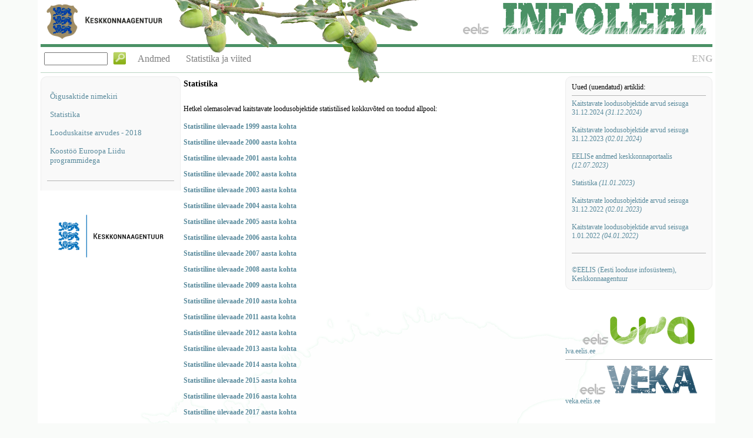

--- FILE ---
content_type: text/html; charset=utf-8
request_url: https://eelis.ee/default.aspx?id=-214649373&state=12;1035002979;est;eelisand;;
body_size: 18785
content:
<!DOCTYPE html>
<html lang='et'>
  <head>
    <title>EELIS</title>
<style type='text/css'>
                 .Keel_Style{font-weight:bolder;color:#BFBFBF;text-decoration:none;font-size:medium;line-height:40px;}
                 .ComPnlTeemad_Teema{font-size:medium;padding:0px 12px;line-height:40px;color:#7F7F7F;}
                 .ComPnlTeemad_Teema:hover{background-color:#F1F1F1;color:#7F7F7F;}
                 .ComPnlTeemad_Separator{vertical-align:middle;margin-top:-4px;}
                 .ArtOtsi_Txt{width:100px;margin:0px 6px;}
                 .ArtOtsi_Btn{vertical-align:middle;margin-top:-4px;}
                 .ArtOtsi_HdnLbl{visibility:hidden;line-height:40px;}
                 .ComPostInfolehtHeader_ComponentsRight{position:absolute;bottom:10px;right:0px;}
                 .ComPostInfolehtHeader_Panel{position:relative;height:130px;}
                 .ComPostInfolehtHeader_RightPicture{position:absolute;top:5px;right:0px;}
                 .ComPostInfolehtHeader_BackImages{vertical-align:top;position:relative;top:0px;left:0px;overflow:visible;}
                 .ComPostInfolehtHeader_ComponentsLeft{position:absolute;bottom:10px;left:0px;}
                 .ComPostInfolehtHeader_Stripe{width:100%;height:5px;margin-top:75px;position:absolute;background-color:#4A9165;}
                 .ComPostInfolehtHeader_StripeImg{background-image:url('/getresource/eelis_triip2.png');height:7px;background-repeat:repeat-x;width:100%;position:absolute;bottom:3px;}
                 .ComPostInfolehtHeader_OtsiPanel{float:left;}
                 .ComPnlSisukord_Node{margin-left:5px;display:block;margin-top:15px;font-size:13px;}
                 .ComPnlSisukord_ChildNode{display:block;margin-top:10px;margin-left:25px;font-size:13px;}

                 .Tagasiside_BtnSaada { margin-top: 5px; display: block; float: right; }
                 .Tagasiside_BtnSulge { text-decoration: underline; display: block; float: right; margin-bottom: 1px; }
                 .Tagasiside_PanelSaada { height: 20px; }
                 .Tagasiside_TxtEmail { width: 97%; } 
                 .Tagasiside_TxtPealkiri { width: 97%; height: 50px; display: block; resize: vertical; font: 12px tahoma,verdana; } 
                 .Tagasiside_TxtSisu { width: 97%; height: 225px; resize: vertical; font: 12px tahoma,verdana; }
                 .Tagasiside_Label { display: block; } 
                 .Tagasiside_Display { display: none; }

                 .Counter_Number{font-family:Courier, Mono;font-size:16px;color:White;background-color:#D8D8D8;font-weight:bold;letter-spacing:5px;padding:3px 0px 3px 5px;text-shadow:-1px -1px 0 Black, 1px -1px 0 Black,-1px 1px 0 Black,1px 1px 0 Black;display:inline-block;border:1px solid Gray;}
                 .ResultEndPanel_NewLine {display: block; clear: both; }
                 .ResultEndPanel_PanelOffset {text-align: center; }

                 .Pealkiri__Pealkiri{font-size:14px;font-weight:bold;}
                 .Middle_HeadPanel{display:inline-block;}
                 .Middle_Border{border-width:0px;height:1px;margin:0px;}
                 .Links__TextLink{text-align:left;}
                 .Links__Link{color:#598A9C;}
                 .Links__LinkVisited{color:#598A9C;}
                 .InfolehtNews_Title{font-weight:bold;}
                 .Footer_Panel{height:38px;vertical-align:top;background-image:url('/getresource/footer.png');background-repeat:repeat-x;background-color:#F9F9F9;}
                 .Footer_Label{font-size:10px;color:#AEAEAE;float:right;margin-top:10px;margin-right:100px;}
                 .Body_RightPanel{float:right;clear:right;width:250px;}
                 .Body_BorderBase{border-style:solid;border-color:#EDEDED;border-width:0px;background-color:#F9F9F9;padding:10px;margin:0px;}
                 .Body_BorderTop{border-style:solid;border-color:#EDEDED;border-width:1px 1px 0px;background-color:#F9F9F9;padding:10px;margin:0px;border-radius:10px 10px 0px 0px;}
                 .Body_BorderMid{border-style:solid;border-color:#EDEDED;border-width:0px 1px;background-color:#F9F9F9;padding:10px;margin:0px;}
                 .Body_BorderBot{border-style:solid;border-color:#EDEDED;border-width:0px 1px 1px;background-color:#F9F9F9;padding:10px;margin:0px;border-radius:0px 0px 10px 10px;}
                 .Body_PnlLoginAndNews{padding:10px;border:1px solid #EDEDED;border-radius:10px;background-color:#F9F9F9;}
                 Html{height:100%;}
                 Body{font-family:Tahoma, Verdana;font-size:12px;height:100%;margin:0px;background-color:#F9FBF9;}
                 a{color:#598A9C;text-decoration:none;}
                 hr{background-color:#B4B4B4;border-width:0px;height:1px;}
                 a:hover{color:#1D5F78;}
                 a img{border-style:none;}
                 Form{height:100%;}
                 .Body_PageWidth{margin-left:auto;margin-right:auto;height:99%;min-width:990px;width:90%;}
                 .Body_PageHeight{background-repeat:no-repeat;background-image:url('/getresource/eestibg.gif');background-position:center;background-color:White;padding:0px 5px;height:auto !important; height: 100%;min-height:100%;}
                 .Body_MiddlePanel{overflow:auto;padding:5px;padding-right:5px;min-height:40px;}
                 .Body_FooterHelper{clear:both;padding-bottom:38px;}
                 .Body_PageFooter{margin-top:-38px;}
                 .Body_LeftPanel{float:left;overflow:hidden;clear:left;width:238px;}
                 .Body_BannerAndLinkPanel{margin-bottom:40px;margin-top:40px;text-align:center;}
                 .Body_CounterPanel{text-align:center;display:block;}
                 .Body_ImgBorder{border-style:none;}
                 input{font-family:inherit;}
                 select{font-family:inherit;}
                 textarea{font-family:inherit;}
                 .BtnLink {background: none!important; border: none; padding: 0!important; font: inherit; cursor: pointer; color:#598A9C;}
                 </style>  </head>
  <body role='document'>
    <div class='Body_PageWidth' id='pagepanel'>
      <div class='Body_PageHeight'>
        <!--FORMS-->
        <form id='sNavSearchFormId' action='/artikkel/572247461' method='POST'></form>
        <form id='sTagasisideFormId' action='/artikkel/-214649373' method='POST'></form>
        <form id='sObjSearchFormId' action='/artikkel/-214649373' method='POST'></form>
        <!--TOP-->
        <div class='ComPostInfolehtHeader_Panel'>
          <div>
            <div class='ComPostInfolehtHeader_Stripe'></div>
            <div class='ComPostInfolehtHeader_StripeImg'></div>
            <div><img class='ComPostInfolehtHeader_BackImages' src='/getresource/kkinfo.png'/><img class='ComPostInfolehtHeader_BackImages' src='/getresource/tamm1.png'/><img class='ComPostInfolehtHeader_BackImages' src='/getresource/tamm2.png'/><img class='ComPostInfolehtHeader_RightPicture' src='/getresource/eelis_logo2.png'/></div>            <div class='ComPostInfolehtHeader_ComponentsRight'>
              <a class='Keel_Style' href='/artikkel/-719936488'>ENG</a>
            </div>
            <div class='ComPostInfolehtHeader_ComponentsLeft'>
              <div class='ComPostInfolehtHeader_OtsiPanel'>
                <input class='ArtOtsi_Txt' id='otsi' name='otsi' type='text' form='sNavSearchFormId'/>
                <input class='ArtOtsi_Btn' id='otsi' name='otsi' type='image' src='/getresource/search.png' form='sNavSearchFormId'/>
                <span class='ArtOtsi_HdnLbl'>!</span>
              </div>
              <div class='ComPostInfolehtHeader_OtsiPanel'>
                <a class='ComPnlTeemad_Teema' href='/artikkel/-164545161'>Andmed</a>
                <a class='ComPnlTeemad_Teema' href='/artikkel/381139665'>Statistika ja viited</a>
              </div>
            </div>
          </div>
        </div>
        <!--LEFT-->
        <div class='Body_LeftPanel'>
          <div class='Body_BorderTop'>
            <a class='ComPnlSisukord_Node' href='/artikkel/381139665'>Õigusaktide nimekiri</a>
            <a class='ComPnlSisukord_Node' href='/artikkel/-214649373'>Statistika</a>
            <a class='ComPnlSisukord_Node' href='/artikkel/-1166430466'>Looduskaitse arvudes - 2018</a>
            <a class='ComPnlSisukord_Node' href='/artikkel/1639149561'>Koostöö Euroopa Liidu programmidega</a>
          </div>
          <div class='Body_BorderMid'>
            <hr/>
          </div>
          <div class='Body_BannerAndLinkPanel'>
            <a href='https://www.keskkonnaagentuur.ee' target='_blank'>
              <img src='/getresource/kaur_logo_196.png'/>
            </a>
          </div>
        </div>
        <!--RIGHT-->
        <div class='Body_RightPanel'>
          <div class='Body_PnlLoginAndNews'>
            <div>
              <span>Uued (uuendatud) artiklid:</span>
              <hr/>
              <a href='/artikkel/-92921327'>
Kaitstavate loodusobjektide arvud seisuga 31.12.2024                <i> (31.12.2024)</i>
              </a>
              <br/>
              <br/>
              <a href='/artikkel/58255371'>
Kaitstavate loodusobjektide arvud seisuga 31.12.2023                <i> (02.01.2024)</i>
              </a>
              <br/>
              <br/>
              <a href='/artikkel/1402865319'>
EELISe andmed keskkonnaportaalis                <i> (12.07.2023)</i>
              </a>
              <br/>
              <br/>
              <a href='/artikkel/-214649373'>
Statistika                <i> (11.01.2023)</i>
              </a>
              <br/>
              <br/>
              <a href='/artikkel/1589586148'>
Kaitstavate loodusobjektide arvud seisuga 31.12.2022                <i> (02.01.2023)</i>
              </a>
              <br/>
              <br/>
              <a href='/artikkel/2003473860'>
Kaitstavate loodusobjektide arvud seisuga 1.01.2022                <i> (04.01.2022)</i>
              </a>
              <br/>
              <br/>
              <hr/>
              <br/>
              <a href='/artikkel/611490977'>©EELIS (Eesti looduse infosüsteem), Keskkonnaagentuur</a>
            </div>
          </div>
          <div class='Body_BannerAndLinkPanel'>
            <a href='https://lva.keskkonnainfo.ee' target='_blank'>
              <img src='/getresource/lva_logo_250.png'/>
            </a>
            <div class='Links__TextLink'>
              <a class='Links__Link' href='https://lva.keskkonnainfo.ee' target='_blank'>lva.eelis.ee</a>
            </div>
            <hr/>
            <a href='https://veka.keskkonnainfo.ee' target='_blank'>
              <img src='/getresource/veka_logo_250.png'/>
            </a>
            <div class='Links__TextLink'>
              <a class='Links__Link' href='https://veka.keskkonnainfo.ee' target='_blank'>veka.eelis.ee</a>
            </div>
          </div>
        </div>
        <!--MIDDLE-->
        <div class='Body_MiddlePanel'>
          <div class='Middle_HeadPanel'>
            <div class='Pealkiri__Pealkiri'>Statistika</div>
            <br/>
<p>Hetkel olemasolevad kaitstavate loodusobjektide statistilised kokkuvõted on toodud allpool:
<br><br>
<a href="https://eelis.ee/avalik/el_fil/ulevaade_stat_1999.htm" target=pildiaken><b> Statistiline ülevaade 1999 aasta kohta </b></a> </SPAN></P> <p>
<a href="https://eelis.ee/avalik/el_fil/ulevaade_stat_2000.htm" target=pildiaken><b> Statistiline ülevaade 2000 aasta kohta </b></a> </SPAN></P> <p>
<a href="https://eelis.ee/avalik/el_fil/ulevaade_stat_2001.htm" target=pildiaken><b> Statistiline ülevaade 2001 aasta kohta </b></a> </SPAN></P> <p>
<a href="https://eelis.ee/avalik/el_fil/ulevaade_stat_2002.htm" target=pildiaken><b> Statistiline ülevaade 2002 aasta kohta </b></a> </SPAN></P> <p>
<a href="https://eelis.ee/avalik/el_fil/ulevaade_stat_2003.htm" target=pildiaken><b> Statistiline ülevaade 2003 aasta kohta </b></a> </SPAN></P> <p>
<a href="https://eelis.ee/avalik/el_fil/ulevaade_stat_2004.htm" target=pildiaken><b> Statistiline ülevaade 2004 aasta kohta </b></a> </SPAN></P> <p>
<a href="https://eelis.ee/avalik/el_fil/ulevaade_stat_2005.htm" target=pildiaken><b> Statistiline ülevaade 2005 aasta kohta </b></a> </SPAN></P> <p>
<a href="https://eelis.ee/avalik/el_fil/ulevaade_stat_2006.htm" target=pildiaken><b> Statistiline ülevaade 2006 aasta kohta </b></a> </SPAN></P> <p>
<a href="https://eelis.ee/avalik/el_fil/ulevaade_stat_2007.htm" target=pildiaken><b> Statistiline ülevaade 2007 aasta kohta </b></a> </SPAN></P> <p>
<a href="https://eelis.ee/avalik/el_fil/ulevaade_stat_2008.htm" target=pildiaken><b> Statistiline ülevaade 2008 aasta kohta </b></a> </SPAN></P> <p></SPAN></P> <p>
<a href="https://eelis.ee/avalik/el_fil/ulevaade_stat_2009.htm" target=pildiaken><b> Statistiline ülevaade 2009 aasta kohta </b></a> </SPAN></P> <p></SPAN></P> <p>
<a href="https://eelis.ee/avalik/el_fil/ulevaade_stat_2010.htm" target=pildiaken><b> Statistiline ülevaade 2010 aasta kohta </b></a> </SPAN></P> <p></SPAN></P> <p>
<a href="https://eelis.ee/avalik/el_fil/ulevaade_stat_2011.htm" target=pildiaken><b> Statistiline ülevaade 2011 aasta kohta </b></a> </SPAN></P> <p></SPAN></P> <p>
<a href="https://eelis.ee/avalik/el_fil/ulevaade_stat_2012.htm" target=pildiaken><b> Statistiline ülevaade 2012 aasta kohta </b></a> </SPAN></P> <p></SPAN></P> <p>
<a href="https://eelis.ee/avalik/el_fil/ulevaade_stat_2013.htm" target=pildiaken><b> Statistiline ülevaade 2013 aasta kohta </b></a> </SPAN></P> <p></SPAN></P> <p>
<a href="https://eelis.ee/avalik/el_fil/ulevaade_stat_2014.htm" target=pildiaken><b> Statistiline ülevaade 2014 aasta kohta </b></a> </SPAN></P> <p></SPAN></P> <p>
<a href="https://eelis.ee/avalik/el_fil/ulevaade_stat_2015.htm" target=pildiaken><b> Statistiline ülevaade 2015 aasta kohta </b></a> </SPAN></P> <p></SPAN></P> <p>
<a href="https://eelis.ee/avalik/el_fil/ulevaade_stat_2016.htm" target=pildiaken><b> Statistiline ülevaade 2016 aasta kohta </b></a> </SPAN></P> <p></SPAN></P> <p>
<a href="https://eelis.ee/avalik/el_fil/ulevaade_stat_2017.htm" target=pildiaken><b> Statistiline ülevaade 2017 aasta kohta </b></a> </SPAN></P> <p></SPAN></P> <p>
<b> Statistiline ülevaade 2018 aasta kohta on kättesaadav kaardiloona: <a href="https://arcg.is/TPmnX">https://arcg.is/TPmnX</a></p>
<b> Statistiline ülevaade 2019 aasta kohta on kättesaadav kaardiloona: <a href="https://arcg.is/SyzKW">https://arcg.is/SyzKW</a></p>
<b> Statistiline ülevaade 2020 aasta kohta on kättesaadav kaardiloona: <a href="https://bit.ly/3bhrBZ7">https://bit.ly/3bhrBZ7</a></p>
<b> Statistiline ülevaade 2021 aasta kohta on kättesaadav kaardiloona: <a href="https://arcg.is/1q1eK1">https://arcg.is/1q1eK1</a></p>
<b> Statistiline ülevaade 2022 aasta kohta on kättesaadav kaardiloona: <a href="https://arcg.is/1frejy0">https://arcg.is/1frejy0</a></p>
<b> Statistiline ülevaade 2023 aasta kohta on kättesaadav kaardiloona: <a href="https://arcg.is/GO84i0">https://arcg.is/GO84i0</a></p>
<b> Statistiline ülevaade 2024 aasta kohta on kättesaadav kaardiloona: <a href="https://arcg.is/1uS0ne3">https://arcg.is/1uS0ne3</a></p>
<p>Kaitstava territooriumi pindala:
<br><br>
<a href="https://eelis.ee/avalik/el_fil/Kaitstava territooriumi pindala.htm" target=pildiaken><b> Kaitstava territooriumi pindala Eestis 31.12.2006 seisuga</b></a> </SPAN></P> <p>
<a href="https://eelis.ee/avalik/el_fil/Kaitst_territ31122007.htm" target=pildiaken><b> Kaitstava territooriumi pindala Eestis 31.12.2007 seisuga</b></a><p></SPAN></P> <p>
<a href="https://eelis.ee/avalik/el_fil/Kaitstav_territ31122008.htm" target=pildiaken><b> Kaitstava territooriumi pindala Eestis 31.12.2008 seisuga</b></a><p></SPAN></P> <p>
<a href="https://eelis.ee/avalik/el_fil/Kaitstav_territ31122009.htm" target=pildiaken><b> Kaitstava territooriumi pindala Eestis 31.12.2009 seisuga</b></a><p></SPAN></P> <p>
<a href="https://eelis.ee/avalik/el_fil/kaitstav_territ31122010.htm" target=pildiaken><b> Kaitstava territooriumi pindala Eestis 31.12.2010 seisuga</b></a><p></SPAN></P> <p>
<a href="https://eelis.ee/avalik/el_fil/kaitstav_territ31122011.htm" target=pildiaken><b> Kaitstava territooriumi pindala Eestis 31.12.2011 seisuga</b></a><p></SPAN></P> <p>
<a href="https://eelis.ee/avalik/el_fil/kaitstav_territ31122012.htm" target=pildiaken><b> Kaitstava territooriumi pindala Eestis 31.12.2012 seisuga</b></a><p></SPAN></P> <p>
<a href="https://eelis.ee/avalik/el_fil/kaitstav_territ31122013.htm" target=pildiaken><b> Kaitstava territooriumi pindala Eestis 31.12.2013 seisuga</b></a><p></SPAN></P> <p>
<a href="https://eelis.ee/avalik/el_fil/kaitstav_territ31122014.htm" target=pildiaken><b> Kaitstava territooriumi pindala Eestis 31.12.2014 seisuga</b></a><p></SPAN></P> <p>
<a href="https://eelis.ee/avalik/el_fil/kaitstav_territ31122015.htm" target=pildiaken><b> Kaitstava territooriumi pindala Eestis 31.12.2015 seisuga</b></a><p></SPAN></P> <p>
<a href="https://eelis.ee/avalik/el_fil/kaitstav_territ31122016.htm" target=pildiaken><b> Kaitstava territooriumi pindala Eestis 31.12.2016 seisuga</b></a><p></SPAN></P> <p>
<a href="https://eelis.ee/avalik/el_fil/kaitstav_territ31122017.htm" target=pildiaken><b> Kaitstava territooriumi pindala Eestis 31.12.2017 seisuga</b></a><p></SPAN></P> <p>
<a href="https://eelis.ee/avalik/el_fil/kaitstav_territ31122018.htm" target=pildiaken><b> Kaitstava territooriumi pindala Eestis 31.12.2018 seisuga</b></a><p></SPAN></P> <p>
<a href="https://eelis.ee/avalik/el_fil/kaitstav_territ31122019.htm" target=pildiaken><b> Kaitstava territooriumi pindala Eestis 31.12.2019 seisuga</b></a><p></SPAN></P> <p>
<a href="https://eelis.ee/avalik/el_fil/kaitstav_territ31122020.htm" target=pildiaken><b> Kaitstava territooriumi pindala Eestis 31.12.2020 seisuga</b></a><p></SPAN></P> <p>
<a href="https://eelis.ee/avalik/el_fil/kaitstav_territ31122021.htm" target=pildiaken><b> Kaitstava territooriumi pindala Eestis 31.12.2021 seisuga</b></a><p></SPAN></P> <p>
<a href="https://eelis.ee/avalik/el_fil/kaitstav_territ31122022.htm" target=pildiaken><b> Kaitstava territooriumi pindala Eestis 31.12.2022 seisuga</b></a><p></SPAN></P> <p>
<p>Kaitstava mereala pindala:
<p><a href="https://eelis.ee/avalik/el_fil/Kaitstava mereala pindala.htm" target=pildiaken><b> Kaitstava mereala pindala Eestis aastatel 1999-2017</b></a><p></SPAN></P> <p>
<br><br>          </div>
          <br/>
          <br/>
        </div>
        <div class='Body_FooterHelper'></div>
      </div>
      <!--BOTTOM-->
      <div class='Body_PageFooter Footer_Panel'>
        <span class='Footer_Label'>©2024 EELIS (6.1.39)</span>
      </div>
    </div>
  </body>
</html>
